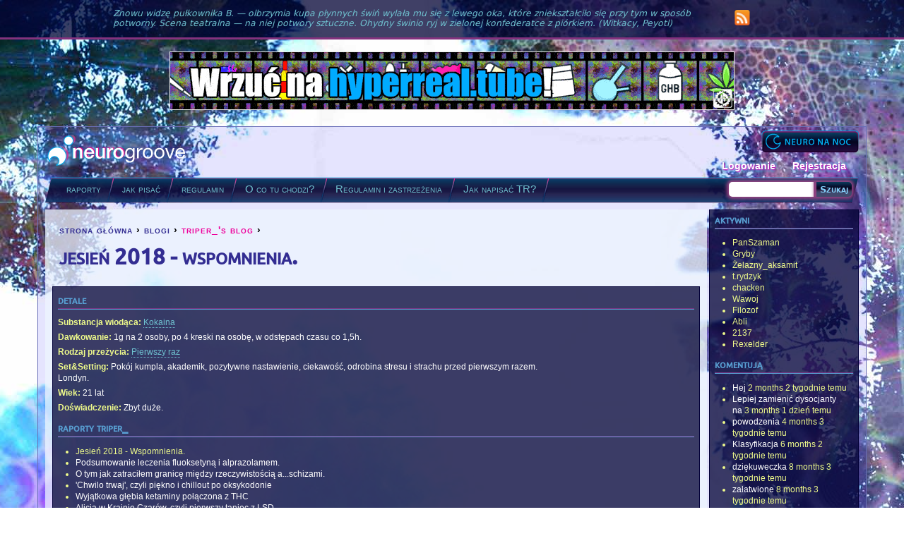

--- FILE ---
content_type: text/html; charset=utf-8
request_url: https://neurogroove.info/trip/jesie-2018-wspomnienia
body_size: 10502
content:
<!DOCTYPE html PUBLIC "-//W3C//DTD XHTML+RDFa 1.0//EN"
  "http://www.w3.org/MarkUp/DTD/xhtml-rdfa-1.dtd">
<html xmlns="http://www.w3.org/1999/xhtml" xml:lang="pl" version="XHTML+RDFa 1.0" dir="ltr"
  >

<head profile="http://www.w3.org/1999/xhtml/vocab">
  <meta http-equiv="Content-Type" content="text/html; charset=utf-8" />
<meta name="Generator" content="Drupal 7 (http://drupal.org)" />
<link rel="canonical" href="/trip/jesie-2018-wspomnienia" />
<link rel="shortlink" href="/node/10527" />
<link rel="shortcut icon" href="https://neurogroove.info/sites/default/files/favicon_0.ico" type="image/vnd.microsoft.icon" />
  <title>Jesień 2018 - Wspomnienia. | neurogroove.info</title>
    <link type="text/css" rel="stylesheet" href="https://neurogroove.info/sites/default/files/css/css_xE-rWrJf-fncB6ztZfd2huxqgxu4WO-qwma6Xer30m4.css" media="all" />
<link type="text/css" rel="stylesheet" href="https://neurogroove.info/sites/default/files/css/css_gArAUcbPOGS20Rj3CC1Ph_2J692LtLqNviaNUAmk_Wg.css" media="all" />
<link type="text/css" rel="stylesheet" href="https://neurogroove.info/sites/default/files/css/css_wpqCSbjGXPHgoj3VEMclxW6nfGkQzLOsFjNkddeJ31E.css" media="all" />
<link type="text/css" rel="stylesheet" href="https://neurogroove.info/sites/default/files/css/css_aUWlZynYokZpfx623M1J0gLF2o55Cb5Vcvyd17jqGf8.css" media="all" />
<link type="text/css" rel="stylesheet" href="https://neurogroove.info/sites/default/files/css/css_GhcNjWNWvxaW9SGxRQmuuV5xMwyP63T9mUaU3JVsgQw.css" media="print" />
  <script type="text/javascript" src="https://neurogroove.info/sites/default/files/js/js_YD9ro0PAqY25gGWrTki6TjRUG8TdokmmxjfqpNNfzVU.js"></script>
<script type="text/javascript" src="https://neurogroove.info/sites/default/files/js/js_G6iYk4az4SnMsGb2dStrsbM5E1FyvCRFrietA79Ub0A.js"></script>
<script type="text/javascript" src="https://neurogroove.info/sites/default/files/js/js_R9UbiVw2xuTUI0GZoaqMDOdX0lrZtgX-ono8RVOUEVc.js"></script>
<script type="text/javascript" src="https://neurogroove.info/sites/default/files/js/js_-TIg7R7R9EPCExQerd0MfpKAqrI4gstQcSKouFxOgW0.js"></script>
<script type="text/javascript">
<!--//--><![CDATA[//><!--
var _paq = _paq || [];(function(){var u=(("https:" == document.location.protocol) ? "https://hyperreal.info/klik/" : "https://hyperreal.info/klik/");_paq.push(["setSiteId", "2"]);_paq.push(["setTrackerUrl", u+"matomo.php"]);_paq.push(["setDocumentTitle", "Jesie%C5%84%202018%20-%20Wspomnienia."]);_paq.push(["trackPageView"]);_paq.push(["setIgnoreClasses", ["no-tracking","colorbox"]]);_paq.push(["enableLinkTracking"]);var d=document,g=d.createElement("script"),s=d.getElementsByTagName("script")[0];g.type="text/javascript";g.defer=true;g.async=true;g.src="https://neurogroove.info/sites/default/files/matomo/matomo.js?t5c721";s.parentNode.insertBefore(g,s);})();
//--><!]]>
</script>
<script type="text/javascript" src="https://neurogroove.info/sites/default/files/js/js_BbXo38yhe33iET23rpfOMCd9Nf0vs8gXwjhFFnwEO5o.js"></script>
<script type="text/javascript">
<!--//--><![CDATA[//><!--
jQuery.extend(Drupal.settings, {"basePath":"\/","pathPrefix":"","setHasJsCookie":0,"ajaxPageState":{"theme":"nginfo","theme_token":"kS9QBhoSjX065ywsYlfzTcneKT4iOKc7krFOHfU9gXk","js":{"misc\/jquery.js":1,"misc\/jquery-extend-3.4.0.js":1,"misc\/jquery-html-prefilter-3.5.0-backport.js":1,"misc\/jquery.once.js":1,"misc\/drupal.js":1,"sites\/all\/modules\/jquery_plugin\/tabs.min.js":1,"misc\/jquery.cookie.js":1,"misc\/jquery.form.js":1,"misc\/form-single-submit.js":1,"misc\/ajax.js":1,"sites\/all\/modules\/admin_menu\/admin_devel\/admin_devel.js":1,"public:\/\/languages\/pl__QiNuMoBzbzEVOnL4MQrNZ74yquC4DRa3iyfTrqZ1Oo.js":1,"sites\/all\/libraries\/colorbox\/jquery.colorbox-min.js":1,"sites\/all\/libraries\/DOMPurify\/purify.min.js":1,"sites\/all\/modules\/colorbox\/js\/colorbox.js":1,"misc\/progress.js":1,"sites\/all\/modules\/fivestar\/js\/fivestar.ajax.js":1,"sites\/all\/modules\/fivestar\/js\/fivestar.js":1,"sites\/all\/modules\/views\/js\/base.js":1,"sites\/all\/modules\/views\/js\/ajax_view.js":1,"sites\/all\/modules\/matomo\/matomo.js":1,"0":1,"sites\/all\/themes\/nginfo\/js\/supersized.3.0.core.js":1,"sites\/all\/themes\/nginfo\/js\/neuro.js":1},"css":{"modules\/system\/system.base.css":1,"modules\/system\/system.menus.css":1,"modules\/system\/system.messages.css":1,"modules\/system\/system.theme.css":1,"modules\/aggregator\/aggregator.css":1,"modules\/comment\/comment.css":1,"modules\/field\/theme\/field.css":1,"modules\/node\/node.css":1,"modules\/search\/search.css":1,"modules\/user\/user.css":1,"sites\/all\/modules\/views\/css\/views.css":1,"sites\/all\/libraries\/colorbox\/example5\/colorbox.css":1,"sites\/all\/modules\/ctools\/css\/ctools.css":1,"sites\/all\/modules\/panels\/css\/panels.css":1,"sites\/all\/modules\/fivestar\/css\/fivestar.css":1,"sites\/all\/modules\/relevant_content\/relevant_content.css":1,"public:\/\/ctools\/css\/76adf706fbfc35d593bdf40594890731.css":1,"sites\/all\/modules\/panels\/plugins\/layouts\/flexible\/flexible.css":1,"sites\/all\/modules\/panels\/plugins\/layouts\/onecol\/onecol.css":1,"sites\/all\/themes\/nginfo\/css\/html-reset.css":1,"sites\/all\/themes\/nginfo\/css\/wireframes.css":1,"sites\/all\/themes\/nginfo\/css\/layout-liquid.css":1,"sites\/all\/themes\/nginfo\/css\/page-backgrounds.css":1,"sites\/all\/themes\/nginfo\/css\/tabs.css":1,"sites\/all\/themes\/nginfo\/css\/messages.css":1,"sites\/all\/themes\/nginfo\/css\/pages.css":1,"sites\/all\/themes\/nginfo\/css\/blocks.css":1,"sites\/all\/themes\/nginfo\/css\/navigation.css":1,"sites\/all\/themes\/nginfo\/css\/views-styles.css":1,"sites\/all\/themes\/nginfo\/css\/nodes.css":1,"sites\/all\/themes\/nginfo\/css\/comments.css":1,"sites\/all\/themes\/nginfo\/css\/forms.css":1,"sites\/all\/themes\/nginfo\/css\/fields.css":1,"sites\/all\/themes\/nginfo\/css\/supersized.css":1,"sites\/all\/themes\/nginfo\/css\/ng.css":1,"sites\/all\/themes\/nginfo\/css\/print.css":1}},"colorbox":{"transition":"elastic","speed":"350","opacity":"0.90","slideshow":false,"slideshowAuto":true,"slideshowSpeed":"2500","slideshowStart":"start slideshow","slideshowStop":"stop slideshow","current":"{current} z {total}","previous":"\u00ab Wstecz","next":"Dalej \u00bb","close":"Zamknij","overlayClose":true,"returnFocus":true,"maxWidth":"100%","maxHeight":"100%","initialWidth":"300","initialHeight":"100","fixed":true,"scrolling":true,"mobiledetect":true,"mobiledevicewidth":"480px","file_public_path":"\/sites\/default\/files","specificPagesDefaultValue":"admin*\nimagebrowser*\nimg_assist*\nimce*\nnode\/add\/*\nnode\/*\/edit\nprint\/*\nprintpdf\/*\nsystem\/ajax\nsystem\/ajax\/*"},"ajax":{"edit-vote--2":{"callback":"fivestar_ajax_submit","event":"change","url":"\/system\/ajax","submit":{"_triggering_element_name":"vote"}}},"urlIsAjaxTrusted":{"\/system\/ajax":true,"\/trip\/jesie-2018-wspomnienia":true,"\/views\/ajax":true},"views":{"ajax_path":"\/views\/ajax","ajaxViews":{"views_dom_id:2181fda4fca32213418dacb69c340b36":{"view_name":"tagpage_segments","view_display_id":"panel_pane_1","view_args":"","view_path":"node\/10527","view_base_path":"raporty\/%","view_dom_id":"2181fda4fca32213418dacb69c340b36","pager_element":0},"views_dom_id:06539a1f8aa6be41fedbe14f5ee8a03f":{"view_name":"tagpage_segments","view_display_id":"panel_pane_3","view_args":"","view_path":"node\/10527","view_base_path":"raporty\/%","view_dom_id":"06539a1f8aa6be41fedbe14f5ee8a03f","pager_element":0},"views_dom_id:cfe24cd0d7c3b8f95f586eb88b1c9d49":{"view_name":"tagpage_segments","view_display_id":"panel_pane_4","view_args":"","view_path":"node\/10527","view_base_path":"raporty\/%","view_dom_id":"cfe24cd0d7c3b8f95f586eb88b1c9d49","pager_element":0},"views_dom_id:30fe8dadf64d55b27324dcbaf1df433d":{"view_name":"tagpage_segments","view_display_id":"panel_pane_1","view_args":"","view_path":"node\/10527","view_base_path":"raporty\/%","view_dom_id":"30fe8dadf64d55b27324dcbaf1df433d","pager_element":0}}},"matomo":{"trackMailto":1,"trackColorbox":1}});
//--><!]]>
</script>
</head>
<body class="html not-front not-logged-in one-sidebar sidebar-second page-node page-node- page-node-10527 node-type-blog section-trip" >
  <div id="skip-link">
    <a href="#main-menu">Jump to Navigation</a>
  </div>
    
<div id="cytaty">
  <div id="cytatyinner">
    <div id="c">
      <blockquote cite="Witkacy">Znowu widzę pułkownika B. — olbrzymia kupa płynnych świń wylała mu się z lewego oka, które zniekształciło się przy tym w sposób potworny. Scena teatralna — na niej potwory sztuczne. Ohydny świnio ryj w zielonej konfederatce z piórkiem. (Witkacy, Peyotl)</blockquote>
    </div>
    
    <div id="social">
      <a href="/feed"><img src="/sites/all/themes/nginfo/gfx/ico/rss.png" width="22" height="22" alt="Kanał RSS neurogroove"></a>
    </div>
  </div>
</div>

<!-- kfasik -->
<div class="row">
<div class="visible-xs visible-sm visible-md-* visible-lg-*">
<p style="text-align:center;"><a href="https://hyperreal.tube/"><img src="/sites/default/files/styles/banner_maxi/public/banner/4magic-mushroom-trip-food.jpg" /></a></p>
</div>
</div><!-- end of kfasik -->

<div id="page-wrapper"><div id="page">

  <div id="header"><div class="section clearfix">

          <a href="/" title="Strona główna" rel="home" id="logo"><img src="https://neurogroove.info/sites/default/files/logo.png" alt="Strona główna" /></a>
    
        <script type="text/javascript">
      document.write('<div id="nightvswitch"><a href="#" id="nighttrigger">Wersja nocna</a></div>');
    </script>
    
		<div id="toplinki">
		  <div class="region region-links-logged">
    <div id="block-menu-menu-toplinki" class="block block-menu first last odd">

      
  <div class="content">
    <ul class="menu"><li class="first leaf"><a href="/user" title="Zaloguj się!">Logowanie</a></li>
<li class="last leaf"><a href="/user/register" title="Dołącz do społeczności neurogroove!">Rejestracja</a></li>
</ul>  </div>

</div> <!-- /.block -->
  </div><!-- /.region -->
		</div>
	  	
		<div id="rh1">
		  <div id="rh2">
          <div class="region region-header">
    <div id="block-menu-menu-primary-links" class="block block-menu first odd">

      
  <div class="content">
    <ul class="menu"><li class="first leaf"><a href="/raporty" title="">raporty</a></li>
<li class="leaf"><a href="/jak-napisac-poprawny-raport" title="Dowiedz się, jak przygotować poprawny trip raport.">jak pisać</a></li>
<li class="leaf"><a href="/regulamin-serwisu-oraz-zastrzezenia-prawne" title="Regulamin serwisu oraz zastrzeżenia prawne.">regulamin</a></li>
<li class="leaf"><a href="/o-co-tu-chodzi" title="">O co tu chodzi?</a></li>
<li class="leaf"><a href="/regulamin-serwisu-oraz-zastrzezenia-prawne" title="">Regulamin i zastrzeżenia</a></li>
<li class="last leaf"><a href="/jak-napisac-poprawny-raport" title="">Jak napisać TR?</a></li>
</ul>  </div>

</div> <!-- /.block -->
<div id="block-search-form" class="block block-search last even">

      
  <div class="content">
    <form action="/trip/jesie-2018-wspomnienia" method="post" id="search-block-form" accept-charset="UTF-8"><div><div class="container-inline">
      <h2 class="element-invisible">Formularz wyszukiwania</h2>
    <div class="form-item form-type-textfield form-item-search-block-form">
  <label class="element-invisible" for="edit-search-block-form--2">Szukaj </label>
 <input title="Wprowadź słowa, które mają zostać wyszukane." type="text" id="edit-search-block-form--2" name="search_block_form" value="" size="15" maxlength="128" class="form-text" />
</div>
<div class="form-actions form-wrapper" id="edit-actions--2"><input type="submit" id="edit-submit" name="op" value="Szukaj" class="form-submit" /></div><input type="hidden" name="form_build_id" value="form-T0cZT1r-sMmV8-mMk88TxZu4lyGdR6ACpRqEXreOnzg" />
<input type="hidden" name="form_id" value="search_block_form" />
</div>
</div></form>  </div>

</div> <!-- /.block -->
  </div><!-- /.region -->
      </div>
    </div>
    
  </div></div> <!-- /.section, /#header -->

  <div id="main-wrapper"><div id="main" class="clearfix">


  <!-- <div class="c2">
    <div class="c1">
    <div id="mc"> -->
    
    <div id="oc">
    
   
	  <div id="content" class="column"><div class="section"><div id="innersection">
	  		      	      <div class="breadcrumb"><h2 class="element-invisible">you are here</h2><a href="/">strona główna</a> › <a href="/blog">blogi</a> › <a href="/tripy/triper">triper_&#039;s blog</a> › </div>	      <a id="main-content"></a>
	      	      	        <h1 class="title" id="page-title">jesień 2018 - wspomnienia.</h1>
	      	      	      	      	        <div class="tabs"></div>
	      	      	      	      
	        <div class="region region-content">
    <div id="block-system-main" class="block block-system first last odd">

      
  <div class="content">
    <div class="panel-flexible panels-flexible-1 clearfix" >
<div class="panel-flexible-inside panels-flexible-1-inside">
<div class="panels-flexible-row panels-flexible-row-1-left panels-flexible-row-first panels-flexible-row-last clearfix">
  <div class="inside panels-flexible-row-inside panels-flexible-row-1-left-inside panels-flexible-row-inside-first panels-flexible-row-inside-last clearfix">
<div class="panels-flexible-row-1-main-row-left"><div class="panels-flexible-region panels-flexible-region-1-left panels-flexible-region-first ">
  <div class="inside panels-flexible-region-inside panels-flexible-region-1-left-inside panels-flexible-region-inside-first">
<div class="panel-pane pane-views pane-tr-details" >
  
      <h2 class="pane-title">detale</h2>
  
  
  <div class="pane-content">
    <div class="view view-tr-details view-id-tr_details view-display-id-default view-dom-id-91003fd4263c23de7d97611347af2d9e">
        
  
  
      <div class="view-content">
        <div class="views-row views-row-1 views-row-odd views-row-first views-row-last">
      
  <div class="views-field views-field-entity-id-7">    <strong class="views-label views-label-entity-id-7">Substancja wiodąca: </strong>    <div class="field-content"><a href="/tagi/chemia/kokaina">Kokaina</a></div>  </div>  
  <div class="views-field views-field-entity-id-8">    <strong class="views-label views-label-entity-id-8">Dawkowanie: </strong>    <div class="field-content">1g na 2 osoby, po 4 kreski na osobę, w odstępach czasu co 1,5h.</div>  </div>  
  <div class="views-field views-field-entity-id-1">    <strong class="views-label views-label-entity-id-1">Rodzaj przeżycia: </strong>    <div class="field-content"><a href="/tagi/rodzaj-raportu/pierwszy-raz">Pierwszy raz</a></div>  </div>  
  <div class="views-field views-field-entity-id-2">    <strong class="views-label views-label-entity-id-2">Set&amp;Setting: </strong>    <div class="field-content">Pokój kumpla, akademik, pozytywne nastawienie, ciekawość, odrobina stresu i strachu przed pierwszym razem.<br />
Londyn. </div>  </div>  
  <div class="views-field views-field-entity-id-3">    <strong class="views-label views-label-entity-id-3">Wiek: </strong>    <div class="field-content">21 lat</div>  </div>  
  <div class="views-field views-field-entity-id">    <strong class="views-label views-label-entity-id">Doświadczenie: </strong>    <div class="field-content">Zbyt duże.</div>  </div>  </div>
    </div>
  
  
  
  
  
  
</div>  </div>

  
  </div>
<div class="panel-separator"></div><div class="panel-pane pane-views-panes pane-user-raports-user-raports-on-node-page" >
  
      <h2 class="pane-title">raporty triper_</h2>
  
  
  <div class="pane-content">
    <div class="view view-user-raports view-id-user_raports view-display-id-user_raports_on_node_page view-dom-id-3a4568aad7f64a1ca5dcc2d8c0782afa">
        
  
  
      <div class="view-content">
      <div class="item-list">    <ul>          <li class="views-row views-row-1 views-row-odd views-row-first">  
  <span class="views-field views-field-title">        <span class="field-content"><a href="/trip/jesie-2018-wspomnienia" class="active">Jesień 2018 - Wspomnienia.</a></span>  </span></li>
          <li class="views-row views-row-2 views-row-even">  
  <span class="views-field views-field-title">        <span class="field-content"><a href="/trip/podsumowanie-leczenia-fluoksetyn-i-alprazolamem">Podsumowanie leczenia fluoksetyną i alprazolamem. </a></span>  </span></li>
          <li class="views-row views-row-3 views-row-odd">  
  <span class="views-field views-field-title">        <span class="field-content"><a href="/trip/o-tym-jak-zatraci-em-granic-mi-dzy-rzeczywisto-ci-aschizami">O tym jak zatraciłem granicę między rzeczywistością a...schizami.</a></span>  </span></li>
          <li class="views-row views-row-4 views-row-even">  
  <span class="views-field views-field-title">        <span class="field-content"><a href="/trip/chwilo-trwaj-czyli-pi-kno-i-chillout-po-oksykodonie">&#039;Chwilo trwaj&#039;, czyli piękno i chillout po oksykodonie</a></span>  </span></li>
          <li class="views-row views-row-5 views-row-odd">  
  <span class="views-field views-field-title">        <span class="field-content"><a href="/trip/wyj-tkowa-g-bia-ketaminy-po-czona-z-thc">Wyjątkowa głębia ketaminy połączona z THC </a></span>  </span></li>
          <li class="views-row views-row-6 views-row-even">  
  <span class="views-field views-field-title">        <span class="field-content"><a href="/trip/alicja-w-krainie-czar-w-czyli-pierwszy-taniec-z-lsd">Alicja w Krainie Czarów, czyli pierwszy taniec z LSD</a></span>  </span></li>
          <li class="views-row views-row-7 views-row-odd views-row-last">  
  <span class="views-field views-field-title">        <span class="field-content"><a href="/trip/kodeina-hydroksyzyna-szcz-cie">Kodeina + hydroksyzyna = szczęście </a></span>  </span></li>
      </ul></div>    </div>
  
  
  
  
  
  
</div>  </div>

  
  </div>
  </div>
</div>
</div><div class="panels-flexible-row-1-main-row-middle"><div class="panels-flexible-region panels-flexible-region-1-center panels-flexible-region-last ">
  <div class="inside panels-flexible-region-inside panels-flexible-region-1-center-inside panels-flexible-region-inside-last">
<div class="panel-pane pane-node-content" >
  
      <h2 class="pane-title">jesień 2018 - wspomnienia.</h2>
  
  
  <div class="pane-content">
    <div id="node-10527" class="node node-blog view-mode-full clearfix">

  
      
  
      <div class="meta">
              <span class="submitted">
          <span class="username">triper_</span>, pt., 10/01/2020 - 05:05        </span>
      
          </div>
  
  <div class="content">
    <div id="block-relevant_content-podobne_tr" class="block block-relevant-content first odd">

        <h2 class="block-title">podobne</h2>
    
  <div class="content">
    
<div class="item-list">
  <ul>
      <li class="relevant-content-item relevant-node-11061 relevant-node-type-blog"><a href="/trip/najdalej-i-najgrubiej-czyli-keta-z-koksem-mdma-i-browarami">Najdalej i najgrubiej, czyli keta z koksem, MDMA i browarami.</a></li>
      <li class="relevant-content-item relevant-node-10729 relevant-node-type-blog"><a href="/trip/koks-czyli-dopamina-donosowo">Koks, czyli dopamina donosowo</a></li>
      <li class="relevant-content-item relevant-node-10668 relevant-node-type-blog"><a href="/trip/ma-pa-w-ka-dym-z-nas-czyli-odklejka-na-balonie">Małpa w każdym z nas, czyli odklejka na balonie</a></li>
      <li class="relevant-content-item relevant-node-10609 relevant-node-type-blog"><a href="/trip/powiedzmy-e-randka">powiedzmy, że to była randka</a></li>
      <li class="relevant-content-item relevant-node-10463 relevant-node-type-blog"><a href="/trip/spotkanie-z-dzwoni-cym-krakenem-po-kokainie">Spotkanie z dzwoniącym Krakenem po Kokainie</a></li>
    </ul>
</div>
  </div>

</div> <!-- /.block -->
<p>Witam po bardzo długiej przerwie spowodowanej...życiem:)</p>
<p>Jako że nie praktykuję obecnie zażywania narkotyków,  chciałbym podzielić się wspomnieniem z mojego pierwszego razu z kokainą. Generalnie to był czas, który już spędzałem w Londynie, przygotowując się mentalnie do moich drugich studiów, tym razem w UK. Mniejsza z tym. W Londynie kokaina jest wiodącym stymulantem, amfetamina jest rzadkością, jedynie Polscy imigranci ją mają. Rządzi koks - w klubach, na domówkach, na ulicach...wszędzie. Postanowiłem i ja spróbować. Spotkałem się w tym celu z moim przyjacielem, malezyjczykiem. Kupiliśmy 1 gram tej substancji (cena 80 funtów, sami oceńcie czy drogo). On mieszkał na akademikach pewnego uniwersytetu, a to było bezpieczniejsze miejsce niż moja stancja, gdzie co prawda miałem swój prywatny pokój, jednak w mieszkaniu były jeszcze 2 inne osoby, które delikatnie mówiąc nie były przychylne takim zabawom. Przezorny zawsze ubezpieczony, wolałem uniknąć jakichkolwiek nieprzyjemności "w razie czego". </p>
<p><strong>T - 19:00 (czas początkowy).</strong></p>
<p>Sypiemy po równej kresce, około 125mg. Pierwsza obserwacja - kokaina jest dużo bardziej hmm.. "sypka" w konsystencji aniżeli amfetamina. Aplikujemy donosowo substancję. Czuć w nosie dość solidny "posmak" benzyny. Niemal natychmiast dziurka, do której wciągałem, zrobiła się znieczulona. Po chwili znieczulenie objęło dziąsła oraz część szczęki. Co do efektów - stymulację odczułem bardziej na umyśle. Zacząłem szybciej i efektywniej myśleć, oczywiście gadka również się kleiła i ro bardzo dobrze, bardzo elokwentna i na wyszukane tematy. </p>
<p><strong>T + 1.5h:</strong></p>
<p>Czas na kolejną kreskę, jako że efekt zaczyna spadać i czujemy obniżenie nastroju. Zważywszy na moje amfetaminowe praktyki w przeszłości, nie mogę tego nazwać zjazdem gdyż w porównaniu z krajówką - to tylko delikatne obniżenie nastroju. Niemniej jednak zdecydowaliśmy się na dorzutkę. Druga kreska weszła...hmmm w inny sposób. Nie chcę powiedzieć mocniej/słabiej niż pierwsza, po prostu inaczej. Stymulacja fizyczna była dużo bardziej odczuwalna. Zaczęliśmy chodzić sobie po Londynie, było nam dosyć ciepło, gadane było tak samo. Czas leciał niesamowicie szybko. Nim się obejrzałem, była już 22.</p>
<p><strong>T+3h:</strong></p>
<p>Wróciliśmy do pokoju. Przyszedł czas na kolejną dawkę. Tym razem zaczęliśmy po niej słuchać muzyki i bardzo żywo dyskutować na temat każdego słuchanego przez nas utworu. Mam wrażenie, że mogliśmy w pewien sposób kontrolować przebieg fazy. Gdy chcieliśmy się gdziekolwiek ruszyć - pojawiała się stymulacja fizyczna. Gdy woleliśmy usiąść i pogadać na spokojnie - włączało się gadane i stymulacja umysłowa. Całkiem ciekawe doznanie.</p>
<p><strong>T+4.5h:</strong></p>
<p>Ostatnia kreska była na tzw "odchodne". Przyjąłem, chwilę pogadaliśmy, potem ja wróciłem do domu (mieszkałem 15 minut od akademików). Resztę "fazy" przeznaczyłem na słuchanie muzyki oraz rozkminianie o wszystkim i o niczym. Można było wyczuć gonitwę myśli. </p>
<p> </p>
<p><strong>Podsumowując</strong> - było to na pewno ciekawe doznanie, jednak nie jestem pewien czy warte swojej ceny. 80 funtów za gram to jest całkiem dużo, a biorąc po uwagę szkodliwość i potencjał uzależniający kokainy - bardzo dużo. Jednakże wieczór uważam za bardzo udany. Na drugi dzień obudziłem się z lekkim bólem głowy i baaardzo spocony, konieczny był długi prysznic. Po śniadaniu czułem się zupełnie normalnie. Ocena końcowa - 7.5/10.  Może jeszcze opiszę jakieś wspomnienie. Pozdrawiam wszystkich z deszczowej Brytanii :)</p>
<div class="field field-name-taxonomyextra field-type-taxonomy-term-reference field-label-inline clearfix"><div class="field-label">Substancja wiodąca:&nbsp;</div><div class="field-items"><div class="field-item even"><a href="/tagi/chemia/kokaina">Kokaina</a></div></div></div><div class="field field-name-field-rodzaj-przezycia field-type-taxonomy-term-reference field-label-above"><div class="field-label">Rodzaj przeżycia:&nbsp;</div><div class="field-items"><div class="field-item even"><a href="/tagi/rodzaj-raportu/pierwszy-raz">Pierwszy raz</a></div></div></div><div class="field field-name-field-wiek field-type-number-integer field-label-above"><div class="field-label">Wiek:&nbsp;</div><div class="field-items"><div class="field-item even">21 lat</div></div></div><div class="field field-name-field-set-settings field-type-text-long field-label-above"><div class="field-label">Set and setting:&nbsp;</div><div class="field-items"><div class="field-item even">Pokój kumpla, akademik, pozytywne nastawienie, ciekawość, odrobina stresu i strachu przed pierwszym razem.
Londyn. </div></div></div><div class="field field-name-field-vote field-type-fivestar field-label-above"><div class="field-label">Ocena:&nbsp;</div><div class="field-items"><div class="field-item even"><form class="fivestar-widget" action="/trip/jesie-2018-wspomnienia" method="post" id="fivestar-custom-widget" accept-charset="UTF-8"><div><div  class="clearfix fivestar-form-item fivestar-default"><div class="form-item form-type-fivestar form-item-vote">
 <div class="form-item form-type-select form-item-vote">
 <select id="edit-vote--2" name="vote" class="form-select"><option value="-">Select rating</option><option value="20">Give Jesień 2018 - Wspomnienia. 1/5</option><option value="40">Give Jesień 2018 - Wspomnienia. 2/5</option><option value="60">Give Jesień 2018 - Wspomnienia. 3/5</option><option value="80">Give Jesień 2018 - Wspomnienia. 4/5</option><option value="100" selected="selected">Give Jesień 2018 - Wspomnienia. 5/5</option></select>
</div>

</div>
</div><input class="fivestar-submit form-submit" type="submit" id="edit-fivestar-submit" name="op" value="Rate" /><input type="hidden" name="form_build_id" value="form-uCas-3sui_ZDqo51lyccKMovEWe_oudKQy_tyLEuXSs" />
<input type="hidden" name="form_id" value="fivestar_custom_widget" />
</div></form></div></div></div><div class="field field-name-field-doswiadczenie field-type-text-long field-label-above"><div class="field-label">Doświadczenie:&nbsp;</div><div class="field-items"><div class="field-item even">Zbyt duże.</div></div></div><div class="field field-name-field-tr-dawkowanie field-type-text-long field-label-above"><div class="field-label">Dawkowanie:&nbsp;</div><div class="field-items"><div class="field-item even">1g na 2 osoby, po 4 kreski na osobę, w odstępach czasu co 1,5h.</div></div></div>  </div>

  <ul class="links inline"><li class="blog_usernames_blog first last"><a href="/tripy/triper" title="Read triper_&#039;s latest blog entries.">triper_&#039;s blog</a></li>
</ul><ul class="links inline"><li class="comment_forbidden first last"><span><a href="/user/login?destination=node/10527%23comment-form">Log in</a> or <a href="/user/register?destination=node/10527%23comment-form">register</a> to post comments</span></li>
</ul><ul class="links inline"><li class="statistics_counter first last"><span>11860 odsłon</span></li>
</ul>
  <div id="comments" class="comment-wrapper">
          <h2 class="title">Odpowiedzi</h2>
      
  <a id="comment-10461"></a>
<div class="comment first last odd clearfix">
  
        <h3 class="comment-title">
      <a href="/comment/10461#comment-10461" class="permalink" rel="bookmark">Lubię czytać twoje raporty</a>          </h3>
    
  
  <div class="submitted">
    <a href="/comment/10461#comment-10461" class="permalink" rel="bookmark">Permalink</a>    <span class="username">postrach</span>, śr., 13/05/2020 - 00:23  </div>

  <div class="content">
    <div class="field field-name-comment-body field-type-text-long field-label-hidden"><div class="field-items"><div class="field-item even"><p>Czyli już definitywny koniec z używkami? czytałem jak waliłeś kode i oksy. Szacun że już tego nie robisz</p>
</div></div></div>          <div class="user-signature clearfix">
        <p>POSTARACH</p>
      </div>
      </div>

  <ul class="links inline"><li class="comment_forbidden first last"><span><a href="/user/login?destination=node/10527%23comment-form">Log in</a> or <a href="/user/register?destination=node/10527%23comment-form">register</a> to post comments</span></li>
</ul></div><!-- /.comment -->

  </div>

</div> <!-- /.node -->
  </div>

  
  </div>
  </div>
</div>
</div>  </div>
</div>
</div>
</div>
  </div>

</div> <!-- /.block -->
  </div><!-- /.region -->
	      
	                </div></div></div> <!-- /#innersection /.section, /#content -->
    </div> <!-- /#oc -->

    
    
     <!-- </div> --> <!-- /#mc -->
 
      <div class="region region-sidebar-second column sidebar"><div class="section">
    <div id="block-switchtheme-switch_form" class="block block-switchtheme first odd">

        <h2 class="block-title">theme</h2>
    
  <div class="content">
    <form action="/trip/jesie-2018-wspomnienia" method="post" id="switchtheme-switch-form" accept-charset="UTF-8"><div><div class="container-inline form-wrapper" id="edit-widget"><div class="form-item form-type-select form-item-theme">
 <select id="edit-theme" name="theme" class="form-select required"><option value="nginfo" selected="selected">Neurogroove</option><option value="ngnight">Wersja nocna</option></select>
</div>
<div class="form-actions form-wrapper" id="edit-actions"><input type="submit" id="switchtheme-submit" name="op" value="Switch" class="form-submit" /></div></div><input type="hidden" name="form_build_id" value="form-Gl-xZdAU2w3D72iT09E8hEE9I2QNzvktVWsYX-Ha988" />
<input type="hidden" name="form_id" value="switchtheme_switch_form" />
</div></form>  </div>

</div> <!-- /.block -->
<div id="block-views-aktywni-block_aktywni" class="block block-views even">

        <h2 class="block-title">aktywni</h2>
    
  <div class="content">
    <div class="view view-aktywni view-id-aktywni view-display-id-block_aktywni view-dom-id-4a121e953e43680d526d5c371e070dfa">
        
  
  
      <div class="view-content">
      <div class="item-list">    <ul>          <li class="views-row views-row-1 views-row-odd views-row-first">  
  <div class="views-field views-field-name">        <span class="field-content"><span class="username">PanSzaman</span></span>  </div></li>
          <li class="views-row views-row-2 views-row-even">  
  <div class="views-field views-field-name">        <span class="field-content"><span class="username">Gryby</span></span>  </div></li>
          <li class="views-row views-row-3 views-row-odd">  
  <div class="views-field views-field-name">        <span class="field-content"><span class="username">Żelazny_aksamit</span></span>  </div></li>
          <li class="views-row views-row-4 views-row-even">  
  <div class="views-field views-field-name">        <span class="field-content"><span class="username">t.rydzyk</span></span>  </div></li>
          <li class="views-row views-row-5 views-row-odd">  
  <div class="views-field views-field-name">        <span class="field-content"><span class="username">chacken</span></span>  </div></li>
          <li class="views-row views-row-6 views-row-even">  
  <div class="views-field views-field-name">        <span class="field-content"><span class="username">Wawoj</span></span>  </div></li>
          <li class="views-row views-row-7 views-row-odd">  
  <div class="views-field views-field-name">        <span class="field-content"><span class="username">Filozof</span></span>  </div></li>
          <li class="views-row views-row-8 views-row-even">  
  <div class="views-field views-field-name">        <span class="field-content"><span class="username">Abli</span></span>  </div></li>
          <li class="views-row views-row-9 views-row-odd">  
  <div class="views-field views-field-name">        <span class="field-content"><span class="username">2137</span></span>  </div></li>
          <li class="views-row views-row-10 views-row-even views-row-last">  
  <div class="views-field views-field-name">        <span class="field-content"><span class="username">Rexelder</span></span>  </div></li>
      </ul></div>    </div>
  
  
  
  
  
  
</div>  </div>

</div> <!-- /.block -->
<div id="block-comment-recent" class="block block-comment last odd">

        <h2 class="block-title">komentują</h2>
    
  <div class="content">
    <div class="item-list"><ul><li class="first"><a href="/comment/11181#comment-11181">Hej</a>&nbsp;<span>2 months 2 tygodnie temu</span></li>
<li><a href="/comment/11180#comment-11180">Lepiej zamienić dysocjanty na</a>&nbsp;<span>3 months 1 dzień temu</span></li>
<li><a href="/comment/11179#comment-11179">powodzenia</a>&nbsp;<span>4 months 3 tygodnie temu</span></li>
<li><a href="/comment/11178#comment-11178">Klasyfikacja</a>&nbsp;<span>6 months 2 tygodnie temu</span></li>
<li><a href="/comment/11177#comment-11177">dziękuweczka</a>&nbsp;<span>8 months 3 tygodnie temu</span></li>
<li><a href="/comment/11176#comment-11176">załatwione</a>&nbsp;<span>8 months 3 tygodnie temu</span></li>
<li><a href="/comment/11175#comment-11175">poprawiony tekst</a>&nbsp;<span>9 months 1 dzień temu</span></li>
<li><a href="/comment/11174#comment-11174">błąd</a>&nbsp;<span>9 months 1 dzień temu</span></li>
<li><a href="/comment/11173#comment-11173">Emocjonalne postscriptum</a>&nbsp;<span>9 months 1 dzień temu</span></li>
<li><a href="/comment/11172#comment-11172">Gratulacje</a>&nbsp;<span>9 months 6 dni temu</span></li>
<li><a href="/comment/11171#comment-11171">Nadzieja umiera ostatnia.</a>&nbsp;<span>9 months 1 tydzień temu</span></li>
<li><a href="/comment/11164#comment-11164">Kurde to mnie prega zawsze</a>&nbsp;<span>11 months 21 godzin temu</span></li>
<li><a href="/comment/11163#comment-11163">ale tak btw szacunek za</a>&nbsp;<span>11 months 21 godzin temu</span></li>
<li><a href="/comment/11162#comment-11162">Fajnie piszesz te tr masz do</a>&nbsp;<span>11 months 22 godziny temu</span></li>
<li class="last"><a href="/comment/11161#comment-11161">Znam to ostatnio podobny</a>&nbsp;<span>11 months 22 godziny temu</span></li>
</ul></div>  </div>

</div> <!-- /.block -->
  </div></div><!-- /.section, /.region -->
    				
    		
    				 
    <!-- </div> --> <!-- /.c1 -->
    <!-- </div> --> <!-- /.c2 -->

  </div></div> <!-- /#main, /#main-wrapper -->
</div> <!-- /#page -->

      <div id="footer"><div class="section">

      
        <div class="region region-footer">
    <div id="block-aggregator-feed-3" class="block block-aggregator first odd">

        <h2 class="block-title">hyperreal.info news</h2>
    
  <div class="content">
    <div class="item-list"><ul><li class="first"><a href="https://hyperreal.info/news/zaskakujace-dane-o-alkoholu-tak-wyglada-codziennosc-wielu-polakow">Zaskakujące dane o alkoholu. Tak wygląda codzienność wielu Polaków</a>
</li>
<li><a href="https://hyperreal.info/news/slask-policjanci-handlowali-zarekwirowana-marihuana-i-innymi-uzywkami">Śląsk: Policjanci handlowali zarekwirowaną marihuaną i innymi używkami</a>
</li>
<li><a href="https://hyperreal.info/news/legalnie-trzy-razy-wiecej-narkotykow-estonia-lagodzi-kary">Legalnie trzy razy więcej narkotyków. Estonia łagodzi kary</a>
</li>
<li><a href="https://hyperreal.info/news/spotkanie-z-ministerstwem-sprawiedliwosci-realna-szansa-na-depenalizacje">Spotkanie z Ministerstwem Sprawiedliwości: realna szansa na depenalizację?</a>
</li>
<li class="last"><a href="https://hyperreal.info/news/spali-w-lesie-i-zazywali-narkotyki-policja-zatrzymala-rodzicow-trojki-dzieci">Spali w lesie i zażywali narkotyki. Policja zatrzymała rodziców trójki dzieci</a>
</li>
</ul></div><div class="more-link"><a href="/aggregator/sources/3" title="Wyświetla ostatnie wiadomości z kanału.">Więcej</a></div>  </div>

</div> <!-- /.block -->
<div id="block-aggregator-feed-4" class="block block-aggregator even">

        <h2 class="block-title">hyperreal.info arts</h2>
    
  <div class="content">
    <div class="item-list"><ul><li class="first"><a href="https://hyperreal.info/info/gif-nielegalny-handel-w-sieci-lekami-narkotycznymi-zaczyna-sie-od-legalnej-recepty-wywiad">GIF: Nielegalny handel w sieci lekami narkotycznymi zaczyna się od legalnej recepty [WYWIAD]</a>
</li>
<li><a href="https://hyperreal.info/info/narkomani-i-nedza-niemcy-wola-sie-tu-nie-zapuszczac-sytuacja-nie-do-przyjecia">Narkomani i nędza. Niemcy wolą się tu nie zapuszczać. &quot;Sytuacja nie do przyjęcia&quot;</a>
</li>
<li><a href="https://hyperreal.info/info/marihuana-gorsze-wyniki-w-nauce-i-stres-emocjonalny">Marihuana to gorsze wyniki w nauce i stres emocjonalny</a>
</li>
<li><a href="https://hyperreal.info/info/7-petycji-przeciw-reklamom-i-promocjom-alkoholu-ktore-moga-zmienic-polskie-prawo">7 petycji przeciw reklamom i promocjom alkoholu, które mogą zmienić polskie prawo</a>
</li>
<li class="last"><a href="https://hyperreal.info/info/dlaczego-ograniczenie-marihuany-do-listy-chorob-katastrofa-dla-pacjentow-historia-adriana">Dlaczego ograniczenie marihuany do listy chorób to katastrofa dla pacjentów – historia Adriana</a>
</li>
</ul></div><div class="more-link"><a href="/aggregator/sources/4" title="Wyświetla ostatnie wiadomości z kanału.">Więcej</a></div>  </div>

</div> <!-- /.block -->
<div id="block-aggregator-feed-5" class="block block-aggregator last odd">

        <h2 class="block-title">talk</h2>
    
  <div class="content">
    <div class="item-list"><ul><li class="first"><a href="https://hyperreal.info/talk/viewtopic.php?p=3864914#p3864914">Kodeina • Re: Kodeina - wątek ogólny vol. IV</a>
</li>
<li><a href="https://hyperreal.info/talk/viewtopic.php?p=3864900#p3864900">Benzodiazepiny • Re: Co powiedzieć lekarzowi</a>
</li>
<li><a href="https://hyperreal.info/talk/viewtopic.php?p=3864899#p3864899">Detox • Pilne pomocy</a>
</li>
<li><a href="https://hyperreal.info/talk/viewtopic.php?p=3864894#p3864894">Neuroleptyki • Re: Sulpiryd - Wątek ogólny</a>
</li>
<li class="last"><a href="https://hyperreal.info/talk/viewtopic.php?p=3864889#p3864889">Minimalizacja szkód i prewencja efektów ubocznych • Re: Brak odczuwalnych efektów – ktoś miał podobnie?</a>
</li>
</ul></div><div class="more-link"><a href="/aggregator/sources/5" title="Wyświetla ostatnie wiadomości z kanału.">Więcej</a></div>  </div>

</div> <!-- /.block -->
  </div><!-- /.region -->

    </div></div> <!-- /.section, /#footer -->
  
    <div class="region region-bottom">
    <div id="block-block-1" class="block block-block first last odd">

      
  <div class="content">
    Zawartość serwisu NeuroGroove jest dostępna na licencji CC BY-SA 4.0. Więcej informacji: <a href="https://hyperreal.info/kuchnia/Hyperreal:Prawa_autorskie" title="Hyperreal:Prawa autorskie">Hyperreal:Prawa_autorskie</a><br/>
&copy; <a href="https://hyperreal.info">hyperreal.info</a> 1996-2026<br/>
<small>design: Metta Media</small>
  </div>

</div> <!-- /.block -->
  </div><!-- /.region -->
    
</div> <!-- /#page-wrapper -->
  </body>
</html>
